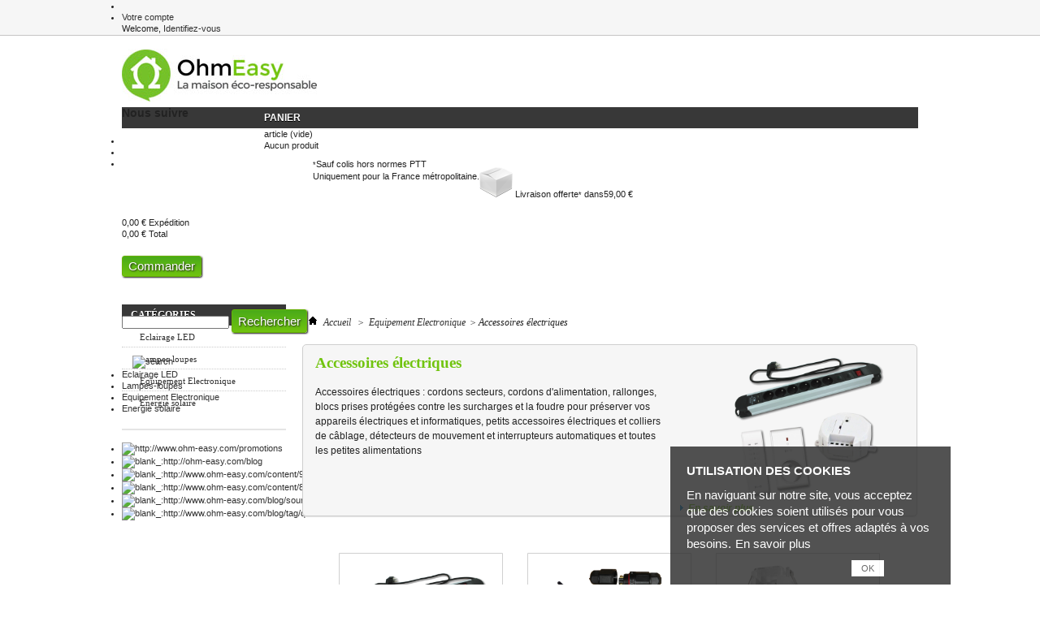

--- FILE ---
content_type: text/html; charset=utf-8
request_url: https://www.ohm-easy.com/77-accessoires-electriques
body_size: 7228
content:
<!DOCTYPE html PUBLIC "-//W3C//DTD XHTML 1.1//EN" "http://www.w3.org/TR/xhtml11/DTD/xhtml11.dtd"><html xmlns="http://www.w3.org/1999/xhtml" xml:lang="fr"><head><meta content="product.group" property="og:type"><meta content="Ohm-Easy Eclairage LED, Energie Solaire, Sécurité, Domotique" property="og:title"><meta content="http://www.ohm-easy.com/" property="og:url"><meta content="https://scontent-cdg2-1.xx.fbcdn.net/v/t31.0-8/1146903_702905076391464_2042344265_o.jpg?oh=22af24bf5b2a538b9a5a468be9a40fd6&oe=5999748D" property="og:image"><meta content="width=device-width, initial-scale=1.0, shrink-to-fit=no" name="viewport"><title>Accessoires électriques indispensables et petites alimentations</title><meta name="description" content="Blocs secteurs multi-tensions et petites alimentations aux nouvelles normes EUP, bloc prises protégés, détecteurs IR, cordons secteurs et accessoires de câblage" /><meta http-equiv="Content-Type" content="application/xhtml+xml; charset=utf-8" /><meta http-equiv="content-language" content="fr" /><meta name="generator" content="PrestaShop" /><meta name="robots" content="index,follow" /><link rel="icon" type="image/vnd.microsoft.icon" href="/img/favicon.ico?1484922859" /><link rel="shortcut icon" type="image/x-icon" href="/img/favicon.ico?1484922859" /><link href="http://fonts.googleapis.com/css?family=Ubuntu" rel="stylesheet" type="text/css"><script type="text/javascript">/* <![CDATA[ */var baseDir='https://www.ohm-easy.com/';var baseUri='https://www.ohm-easy.com/';var static_token='fa3add0deec4c77656124750860712e0';var token='b73383533cf6cc6dbf5a0488ac6383be';var priceDisplayPrecision=2;var priceDisplayMethod=0;var roundMode=2;/* ]]> */</script><link href="/themes/ohm-Easy/css/global.css" rel="stylesheet" type="text/css" media="all" /><link href="/themes/ohm-Easy/css/scenes.css" rel="stylesheet" type="text/css" media="all" /><link href="/themes/ohm-Easy/css/category.css" rel="stylesheet" type="text/css" media="all" /><link href="/themes/ohm-Easy/css/product_list.css" rel="stylesheet" type="text/css" media="all" /><link href="/modules/blockcontact/blockcontact.css" rel="stylesheet" type="text/css" media="all" /><link href="/modules/blockcategories/blockcategories.css" rel="stylesheet" type="text/css" media="all" /><link href="/modules/blockcurrencies/blockcurrencies.css" rel="stylesheet" type="text/css" media="all" /><link href="/modules/blockmyaccountfooter/blockmyaccount.css" rel="stylesheet" type="text/css" media="all" /><link href="/modules/blockuserinfo/blockuserinfo.css" rel="stylesheet" type="text/css" media="all" /><link href="/modules/blocklanguages/blocklanguages.css" rel="stylesheet" type="text/css" media="all" /><link href="/modules/blockcms/blockcms.css" rel="stylesheet" type="text/css" media="all" /><link href="/modules/blocktags/blocktags.css" rel="stylesheet" type="text/css" media="all" /><link href="/modules/favoriteproducts/favoriteproducts.css" rel="stylesheet" type="text/css" media="all" /><link href="/modules/homefeatured/homefeatured.css" rel="stylesheet" type="text/css" media="all" /><link href="/js/jquery/plugins/autocomplete/jquery.autocomplete.css" rel="stylesheet" type="text/css" media="all" /><link href="/modules/blocksearch/blocksearch.css" rel="stylesheet" type="text/css" media="all" /><link href="/modules/blockcart/blockcart.css" rel="stylesheet" type="text/css" media="all" /><link href="/modules/blocksocial/blocksocial.css" rel="stylesheet" type="text/css" media="all" /><link href="/modules/productcomments/productcomments.css" rel="stylesheet" type="text/css" media="all" /><link href="/modules/productpopup/css/productpopup.css" rel="stylesheet" type="text/css" media="all" /><link href="/modules/blocknewsletter/blocknewsletter.css" rel="stylesheet" type="text/css" media="all" /><link href="/modules/blocktopmenu/css/superfish-modified.css" rel="stylesheet" type="text/css" media="all" /><link href="/modules/blockzonemealeft/style.css" rel="stylesheet" type="text/css" media="all" /><link href="/modules/blockreinsurance/style.css" rel="stylesheet" type="text/css" media="all" /><link href="/modules/blocktopmenu/css/menuFooter.css" rel="stylesheet" type="text/css" media="all" /><script src="https://medias.ohm-easy.com/themes/ohm-Easy/cache/db2dd92c98f74403c51ebd0293fce571.js" type="text/javascript">/* <![CDATA[ *//* ]]> */</script><script type="text/javascript">/* <![CDATA[ */var favorite_products_url_add='https://www.ohm-easy.com/module/favoriteproducts/actions?process=add';var favorite_products_url_remove='https://www.ohm-easy.com/module/favoriteproducts/actions?process=remove';/* ]]> */</script><link rel="alternate" type="application/rss+xml" title="Accessoires électriques indispensables et petites alimentations" href="https://www.ohm-easy.com/modules/feeder/rss.php?id_category=77&amp;orderby=position&amp;orderway=asc" /><script type="text/javascript">/* <![CDATA[ */(function(i,s,o,g,r,a,m){i['GoogleAnalyticsObject']=r;i[r]=i[r]||function(){(i[r].q=i[r].q||[]).push(arguments)},i[r].l=1*new Date();a=s.createElement(o),m=s.getElementsByTagName(o)[0];a.async=1;a.src=g;m.parentNode.insertBefore(a,m)})(window,document,'script','//www.google-analytics.com/analytics.js','ga');ga('create','UA-19195770-9');ga('send','pageview');/* ]]> */</script><style>/**
 * THUMBNAILS CSS
 */

#additionalproductsorder { }
#additionalproductsorder .clear { clear: both; }
#additionalproductsorder ul { clear:both; list-style-type:none; }
#additionalproductsorder .header { height: 29px; font-weight: bold; line-height:29px; color:#374853; border-top: 1px solid #bdc2c9; border-bottom: 1px solid #bdc2c9; text-transform:uppercase; margin-bottom: 8px; }
#additionalproductsorder ul li { float: left; padding:0; font-weight:bold; line-height:18px; text-transform:uppercase; margin-bottom:8px;margin-left:21px; }
#additionalproductsorder ul li.first{margin-left:0px !important}
#additionalproductsorder ul li .product {}
#additionalproductsorder ul li .product_image {}
#additionalproductsorder ul li img { margin:0 6px; border:1px solid #D0D1D5; }
#additionalproductsorder ul li .container_description { }
#additionalproductsorder ul li .container_description h5 { font-size:9px; font-weight: bold; }
#additionalproductsorder ul li .container_description h5 a { color:#595A5E; text-decoration: none; }
#additionalproductsorder ul li .container_description h5 a:hover { text-decoration: underline; }
#additionalproductsorder ul li .product_description { font-size:9px; font-weight:normal; text-transform: none; text-align:left;}
#additionalproductsorder ul li .container_description .product_description a { text-decoration: none; }
#additionalproductsorder ul li .container_description .product_description a:hover { text-decoration: underline; }
#additionalproductsorder ul li .product_price { text-align:center; font-size:12px; }
#additionalproductsorder ul li .product_price .price { }
#additionalproductsorder ul li .buttons { margin-top: 4px; text-align:center; }</style><script src="/themes/ohm-Easy/js/jquery.cookie.js" type="text/javascript">/* <![CDATA[ *//* ]]> */</script><script src="/themes/ohm-Easy/js/cookiesbar.js" type="text/javascript">/* <![CDATA[ *//* ]]> */</script><link href="https://plus.google.com/+OhmeasyCOM" rel="publisher" /><script src='https://www.google.com/recaptcha/api.js'>/* <![CDATA[ *//* ]]> */</script></head><body class=" " id="category"><div id="fb-root"></div><script>/* <![CDATA[ */(function(d,s,id){var js,fjs=d.getElementsByTagName(s)[0];if(d.getElementById(id))return;js=d.createElement(s);js.id=id;js.async=true;js.src="//connect.facebook.net/fr_FR/all.js#xfbml=1&appId=349632938446706";fjs.parentNode.insertBefore(js,fjs);}(document,'script','facebook-jssdk'));/* ]]> */</script><div class="container_9 clearfix" id="page"> <header id="mobile"> <a href="https://ohm-easy.com"><img alt="mobile-logo" class="logo" src="https://www.ohm-easy.com/img/logoohm.jpg"></a> <a class="hamburger" href="#"> <span></span> <span></span> <span></span> </a> </header><div id="header"><div class="grid_9_header" id="header_right"><div class="grid980"><div id="header_user"><ul id="header_nav"><li id="shopping_cart"> <a href="https://www.ohm-easy.com/commande-rapide" title="Votre panier d'achat"><div id='fleche'></div> <span class="ajax_cart_quantity hidden">0</span> <span class="ajax_cart_product_txt hidden"></span> <span class="ajax_cart_product_txt_s hidden"></span> <span class="ajax_cart_total hidden"> </span> <span class="ajax_cart_no_product"></span> </a></li><li id="your_account"><a href="https://www.ohm-easy.com/mon-compte" title="Votre compte">Votre compte</a></li></ul><p id="header_user_info"> Welcome, <a class="login" href="https://www.ohm-easy.com/mon-compte">Identifiez-vous</a></p></div><div class="block" id="newsletter_block_left"><div class='titleNewsletter'>Newsletter</div><div class="block_contentNewsletter"><form action="https://www.ohm-easy.com/" method="post"><p> <input type="text" name="email" size="18"
value="votre e-mail"
onfocus="javascript:if(this.value=='votre e-mail')this.value='';"
onblur="javascript:if(this.value=='')this.value='votre e-mail';"
class="inputNew" /> <input type="hidden" name="action" value="0" /></p></form></div></div><div id="social_block"><h4 class="title_block_contact">Nous suivre</h4><ul class='reseausociaux'><li class="facebook picto_fb_off" onclick='window.open("https://www.facebook.com/ohmeasy");'></li><li class="twitter picto_tw_off" onclick='window.open("https://twitter.com/OhmEasy");'></li><li class="google  picto_g_off" onclick='window.open("https://plus.google.com/+OhmeasyCOM");'></li></ul></div><script type="text/javascript">/* <![CDATA[ */var CUSTOMIZE_TEXTFIELD=1;var customizationIdMessage='Personnalisation n°';var removingLinkText='supprimer cet article du panier';var freeShippingTranslation='Livraison gratuite !';var freeProductTranslation='Gratuit !';var delete_txt='Supprimer';var img_dir='https://medias.ohm-easy.com/themes/ohm-Easy/img/';/* ]]> */</script><div class="block exclusive grid980" id="cart_block"><h4> <a href="https://www.ohm-easy.com/commande-rapide">Panier</a> <span class="hidden" id="block_cart_expand">&nbsp;</span> <span id="block_cart_collapse">&nbsp;</span></h4><div class="block_content"><div class="collapsed" id="cart_block_summary"> <span class="ajax_cart_quantity" style="display:none;">0</span> <span class="ajax_cart_product_txt_s" style="display:none">articles</span> <span class="ajax_cart_product_txt">article</span> <span class="ajax_cart_total" style="display:none"> </span> <span class="ajax_cart_no_product">(vide)</span></div><div class="expanded" id="cart_block_list"><p  id="cart_block_no_products">Aucun produit</p><p id='fraisdeport'> <img src="https://medias.ohm-easy.com/themes/ohm-Easy/img/icon_livraison.png" id="livraisonbg" /> <span id='livr'>Livraison offerte<sup>*</sup> dans</span><span class='ajax_block_cart_livraison' id='pricelivr'>59,00 €</span> <span style='float: left;margin-left: 60px;margin-bottom: 4px;margin-top: -11px;'><sup>*</sup>Sauf colis hors normes PTT <br />Uniquement pour la France métropolitaine.</span></p><p id="cart-prices"> <span class="price ajax_cart_shipping_cost" id="cart_block_shipping_cost">0,00 €</span> <span>Expédition</span> <br/> <span class="price ajax_block_cart_total" id="cart_block_total">0,00 €</span> <span>Total</span></p><p id="cart-buttons"> <a class="exclusive panier" href="https://www.ohm-easy.com/commande-rapide" id="button_order_cart" title="Commander"><span></span>Commander</a></p></div></div></div><div id="search_block_top"><form action="https://www.ohm-easy.com/recherche" id="searchbox" method="get"><p> <label for="search_query_top"></label> <input type="hidden" name="controller" value="search" /> <input type="hidden" name="orderby" value="position" /> <input type="hidden" name="orderway" value="desc" /> <input class="search_query" type="text" id="search_query_top" name="search_query" value="" /> <input type="submit" name="submit_search" value="Rechercher" class="button" /></p> <a href="https://www.ohm-easy.com/recherche"><img alt="search" src="https://www.ohm-easy.com/modules/blocksearch/img/loupe.png" style="margin-top:8px;margin-left:13px;"></a></form></div><script type="text/javascript">/* <![CDATA[ */$('document').ready(function(){$("#search_query_top").autocomplete('https://www.ohm-easy.com/recherche',{minChars:3,max:10,width:500,selectFirst:false,scroll:false,dataType:"json",formatItem:function(data,i,max,value,term){return value;},parse:function(data){var mytab=new Array();for(var i=0;i<data.length;i++)
mytab[mytab.length]={data:data[i],value:data[i].cname+' > '+data[i].pname};return mytab;},extraParams:{ajaxSearch:1,id_lang:5}}).result(function(event,data,formatted){$('#search_query_top').val(data.pname);document.location.href=data.product_link;})});/* ]]> */</script></div><div class="sf-contener clearfix grid980"><ul class="sf-menu clearfix" id='menutop'><li ><a href="https://www.ohm-easy.com/6-eclairage-led">Eclairage LED</a></li><li ><a href="https://www.ohm-easy.com/7-lampes-loupes">Lampes-loupes</a></li><li ><a href="https://www.ohm-easy.com/9-equipement-electronique">Equipement Electronique</a></li><li ><a href="https://www.ohm-easy.com/10-energie-solaire">Energie solaire</a></li><li style="display: none"><a class="mobile" href="https://www.ohm-easy.com/commande-rapide"><img alt="" src="https://www.ohm-easy.com/modules/blockuserinfo/img/icon/panier.png"></a></li></ul><div class="sf-right">&nbsp;</div></div></div><div class="grid980"> <a href="https://www.ohm-easy.com/" id="header_logo" title="Ohm Easy"> <img class="logo" src="https://www.ohm-easy.com/img/logoohm.jpg" alt="Ohm Easy" /> </a></div></div><div class="grid_9 alpha omega clearfix noIndex" id="columns"><div class="grid980"><div class="column grid_2 alpha" id="left_column"><div class="block" id="categories_block_left"><h4  class='categorie'>Catégories</h4><div class="block_content"><ul class="tree dhtml"><li > <a href="https://www.ohm-easy.com/6-eclairage-led" title="L&#039;éclairage LED sous toutes ses formes ; en basse tension 12V-24V ou&nbsp;en 230V AC ; une gamme complète de lampes et ampoules LED, spots LED, réglettes et tubes LED mais aussi des plafonniers et dalles LED et des projecteurs LED étanches pour l&#039;extérieur&nbsp;ainsi que des&nbsp; rubans LED avec tous leurs accessoires et aussi une gamme&nbsp;d&#039;éclairage LED solaire">Eclairage LED</a></li><li > <a href="https://www.ohm-easy.com/7-lampes-loupes" title="L&#039;éclairage LED s&#039;invite désormais sur la plupart des lampes-loupes ; c&#039;est pourquoi nous pouvons maintenant vous proposer une gamme de lampes-loupes LED de qualité professionnelle et sans maintenance qui prendront place sur votre bureau, votre table de travail ou votre atelier.">Lampes-loupes</a></li><li > <a href="https://www.ohm-easy.com/9-equipement-electronique" title="Ohm-Easy a sélectionné pour vous une gamme de produits pour la maison : des&nbsp;Nettoyeurs à Ultrasons, des Destructeurs d&#039;Insectes équipés de LEDS, des Equipements pour les soins corporels, des Lampes-loupe professionnelles à Eclairage LED et autres petits équipements high-tech pour l&#039;intérieur et l&#039;extérieur">Equipement Electronique</a></li><li class="last"> <a href="https://www.ohm-easy.com/10-energie-solaire" title="Toute la gamme des énergies renouvelables solaires chez Ohm-Easy : panneaux solaires (photovoltaïques), régulateurs solaires, batteries, convertisseurs et tous les accessoires pour les installations solaires.">Energie solaire</a></li></ul><script type="text/javascript">/* <![CDATA[ */$('div#categories_block_left ul.dhtml').hide();/* ]]> */</script></div></div><div class="clearfix" id="zonemealeft_block"><div class='grid980'><ul class="leftBlock"><li><a href="http://www.ohm-easy.com/promotions"><img src="/modules/blockzonemealeft/img/zonemealeft-6-1.png" alt="http://www.ohm-easy.com/promotions" /></a></li><li><a href="http://ohm-easy.com/blog" target='_blank'><img src="/modules/blockzonemealeft/img/zonemealeft-22-1.png" alt="blank_:http://ohm-easy.com/blog" /></a></li><li><a href="http://www.ohm-easy.com/content/9-evaluations-amazon" target='_blank'><img src="/modules/blockzonemealeft/img/zonemealeft-23-1.png" alt="blank_:http://www.ohm-easy.com/content/9-evaluations-amazon" /></a></li><li><a href="http://www.ohm-easy.com/content/8-evaluations-ebay" target='_blank'><img src="/modules/blockzonemealeft/img/zonemealeft-24-1.png" alt="blank_:http://www.ohm-easy.com/content/8-evaluations-ebay" /></a></li><li><a href="http://www.ohm-easy.com/blog/sources-alimentation/20130911-calcul-dune-installation-solaire-autonome/" target='_blank'><img src="/modules/blockzonemealeft/img/zonemealeft-25-1.png" alt="blank_:http://www.ohm-easy.com/blog/sources-alimentation/20130911-calcul-dune-installation-solaire-autonome/" /></a></li><li><a href="http://www.ohm-easy.com/blog/tag/qui-somme-nous/" target='_blank'><img src="/modules/blockzonemealeft/img/zonemealeft-29-1.png" alt="blank_:http://www.ohm-easy.com/blog/tag/qui-somme-nous/" /></a></li></ul></div></div><div class="fb-like-box" data-href="https://www.facebook.com/ohmeasy" data-width="175" data-show-faces="true" data-header="false" data-stream="false" data-show-border="false" style='height: 218px;overflow: hidden;'></div></div><div class=" grid_7 omega" id="center_column"><div class="breadcrumb"><div itemscope itemtype="http://data-vocabulary.org/Breadcrumb"><a href="https://www.ohm-easy.com/" itemprop="url" title="retour à Accueil"><img src="https://medias.ohm-easy.com/themes/ohm-Easy/img/icon/home.gif" height="26" width="26" alt="Accueil" /><span itemprop="title">Accueil</span></a></div> <span class="navigation-pipe">&gt;</span> <span class="navigation_page"><div itemscope itemtype="http://data-vocabulary.org/Breadcrumb"><a href="https://www.ohm-easy.com/9-equipement-electronique" itemprop="url" title="Equipement Electronique"><span itemprop="title">Equipement Electronique</span></a></div><span class="navigation-pipe">></span>Accessoires &eacute;lectriques</span></div><h1> Accessoires électriques</h1><div class="content_scene_cat aaaa"><div class="cat_desc"> <span class="titleCat">Accessoires électriques</span><p>Accessoires électriques : cordons secteurs, cordons d'alimentation, rallonges, blocs prises protégées contre les surcharges et la foudre pour préserver vos appareils électriques et informatiques, petits accessoires électriques et colliers de câblage, détecteurs de mouvement et interrupteurs automatiques et toutes les petites alimentations</p> <a class="lnk_more" href="#">En savoir plus</a></div><div class="align_center"> <img src="https://medias2.ohm-easy.com/c/77-large/accessoires-electriques.jpg" alt="Accessoires électriques" title="Accessoires électriques" id="categoryImage" width="185px" height="185px" /></div><div class="clear"></div></div><div id="subcategories"><ul class="inline_list"><li class="clearfix"> <a class="img" href="https://www.ohm-easy.com/85-blocs-multiprises" title="Blocs multiprises"> <img src="https://medias.ohm-easy.com/c/85-large/blocs-multiprises.jpg" alt="Blocs multiprises" width="160px" height="160px" /> </a><div class='name_cat'> <a class="cat_name" href="https://www.ohm-easy.com/85-blocs-multiprises"><h2 style="padding-bottom:0px !important;font-size: 100% !important;">Blocs multiprises</h2></a></div></li><li class="clearfix"> <a class="img" href="https://www.ohm-easy.com/86-petits-accessoires-electriques" title="Petits accessoires électriques"> <img src="https://medias2.ohm-easy.com/c/86-large/petits-accessoires-electriques.jpg" alt="Petits accessoires électriques" width="160px" height="160px" /> </a><div class='name_cat'> <a class="cat_name" href="https://www.ohm-easy.com/86-petits-accessoires-electriques"><h2 style="padding-bottom:0px !important;font-size: 100% !important;">Petits accessoires électriques</h2></a></div></li><li class="clearfix"> <a class="img" href="https://www.ohm-easy.com/127-commandes-d-appareils-electriques-et-d-eclairage" title="Commandes d&#039;appareils électriques et d&#039;éclairage"> <img src="https://medias3.ohm-easy.com/c/127-large/commandes-d-appareils-electriques-et-d-eclairage.jpg" alt="Commandes d&#039;appareils électriques et d&#039;éclairage" width="160px" height="160px" /> </a><div class='name_cat'> <a class="cat_name" href="https://www.ohm-easy.com/127-commandes-d-appareils-electriques-et-d-eclairage"><h2 style="padding-bottom:0px !important;font-size: 100% !important;">Commandes d&#039;appareils électriques et d&#039;éclairage</h2></a></div></li><li class="clearfix"> <a class="img" href="https://www.ohm-easy.com/304-cables-et-cordons-secteur-rallonges" title="Câbles et cordons secteur, rallonges"> <img src="https://medias.ohm-easy.com/c/304-large/cables-et-cordons-secteur-rallonges.jpg" alt="Câbles et cordons secteur, rallonges" width="160px" height="160px" /> </a><div class='name_cat'> <a class="cat_name" href="https://www.ohm-easy.com/304-cables-et-cordons-secteur-rallonges"><h2 style="padding-bottom:0px !important;font-size: 100% !important;">Câbles et cordons secteur, rallonges</h2></a></div></li></ul> <br class="clear"/></div></div></div></div><div class="clearfixFooter"></div><div id="footerGreen"><div class="clearfix" id="footer"><div class="clearfix" id="reinsurance_block"><div class='grid980'><ul class="footerBlock width4"><li><a href="https://www.amazon.fr/gp/browse.html?ie=UTF8&marketplaceID=A13V1IB3VIYZZH&me=AYFD3EA90GQOY" target='_blank'><img src="/modules/blockreinsurance/img/reinsurance-6-1.png" alt="Nos produits sur Amazon" /></a> <span class="lineReassurance">Nos produits sur Amazon</span></li><li><a href="https://www.ohm-easy.com/content/5-paiement-securise"><img src="/modules/blockreinsurance/img/reinsurance-7-1.png" alt="Payez en toute confiance" /></a> <span class="lineReassurance">Payez en toute confiance</span></li><li><a href="https://www.ohm-easy.com/content/7-delai-de-retractation" target='_blank'><img src="/modules/blockreinsurance/img/reinsurance-8-1.png" alt="satisfait" /></a> <span class="lineReassurance short">14 jours pour tester</span></li><li><a href="mailto:info@ohm-easy.com"><img src="/modules/blockreinsurance/img/reinsurance-9-1.png" alt="Réponse assurée sous 24h" /></a> <span class="lineReassurance">Réponse assurée sous 24h</span></li></ul></div></div><div id="footerBottom"><div class="grid980"> <img src='/modules/blocktopmenu/img/logo2.png' class="logo2"/><div class="sf-contenerFooter"><ul class="sf-menu-footer"><li><a href="https://www.ohm-easy.com/6-luminaires-eclairage-led">Luminaires, éclairage LED</a></li><li><a href="https://www.ohm-easy.com/7-securite-et-domotique">Sécurité et Domotique</a></li><li><a href="https://www.ohm-easy.com/9-produits-domestiques">Produits domestiques</a></li><li><a href="https://www.ohm-easy.com/10-sources-d-alimentation">Sources d'alimentation</a></li><li><a href="https://www.ohm-easy.com/mon-compte">Mon compte</a></li></ul></div><div class="separator"></div><div class="block_various_links" id="block_various_links_footer"><ul><li class="first_item"><a href="https://www.ohm-easy.com/promotions" title="Promotions">Promotions</a></li><li class="item"><a href="https://www.ohm-easy.com/nouveaux-produits" title="Nouveaux produits">Nouveaux produits</a></li><li class="item"><a href="http://ohm-easy.com/blog" target='_blank' title='Blog'>Notre blog</a></li><li class="item"><a href="https://www.ohm-easy.com/contactez-nous" title="Contactez-nous">Contactez-nous</a></li><li class="item"><a href="/download/Demandecompte.pdf" target='_blank' title='Demande ouverture compte pro'>Ouverture compte pro</a></li></ul><div class="separatorUl"></div><ul><li><a href="https://www.ohm-easy.com/plan-du-site">Plan du site</a></li><li class="item"><a href="https://www.ohm-easy.com/content/1-livraisons" title="Livraisons">Livraisons</a></li><li class="item"><a href="https://www.ohm-easy.com/content/2-mentions-legales" title="Mentions légales">Mentions légales</a></li><li class="item"><a href="https://www.ohm-easy.com/content/3-conditions-generales-vente" title="Conditions Générales Vente">Conditions Générales Vente</a></li><li class="item"><a href="http://www.ohm-easy.com/blog/tag/qui-somme-nous/" target='blank_' title="Qui sommes nous">Qui sommes nous ?</a></li></ul></div><div id="social_blockFooter"><h4>Suivez-nous :</h4><ul class='reseausociaux'><li class="facebook picto_fb_footer_off" onclick='window.open("https://www.facebook.com/ohmeasy");'></li><li class="twitter picto_tw_footer_off" onclick='window.open("https://twitter.com/OhmEasy");'></li><li class="google  picto_g_footer_off" onclick='window.open("https://plus.google.com/+OhmeasyCOM");'></li></ul><div class="separatorSocial"></div></div><img src="/modules/cron/cron_traffic.php?time=1769094305" alt="cron module by samdha.net" width="0" height="0" style="border:none;margin:0; padding:0"/></div><div class="grid980 footerSEO"><div id='footerSEO' style='display:none'> Accessoires électriques
en vente sur <strong>Ohm-Easy</strong>. Trouvez des solutions <strong>Equipement Electronique</strong> la plus adaptée à votre besoin en choisissant parmis une large séléction de <a class="img" href="https://www.ohm-easy.com/85-blocs-multiprises" title="Blocs multiprises">Blocs multiprises - </a> <a class="img" href="https://www.ohm-easy.com/86-petits-accessoires-electriques" title="Petits accessoires électriques">Petits accessoires électriques - </a> <a class="img" href="https://www.ohm-easy.com/127-commandes-d-appareils-electriques-et-d-eclairage" title="Commandes d&#039;appareils électriques et d&#039;éclairage">Commandes d&#039;appareils électriques et d&#039;éclairage - </a> <a class="img" href="https://www.ohm-easy.com/304-cables-et-cordons-secteur-rallonges" title="Câbles et cordons secteur, rallonges">Câbles et cordons secteur, rallonges </a></div></div></div><div class="toutenbas"><div class="grid980"> Copyright <a href="http://www.kahuna-webstudio.fr">Kahuna-webstudio</a></div></div></div><script type="text/javascript">/* <![CDATA[ */var page='page';var order_amt='';var order_id='';var product_ids='';var basket_products='';var ssl='false';var id_categorie='';/* ]]> */</script><script src="https://tracking.lengow.com/tagcapsule.js?lengow_id=4290&idGroup=8180" type="text/javascript">/* <![CDATA[ *//* ]]> */</script><script type="text/javascript">/* <![CDATA[ */var google_conversion_id=974808012;var google_custom_params=window.google_tag_params;var google_remarketing_only=true;/* ]]> */</script><script src="//www.googleadservices.com/pagead/conversion.js" type="text/javascript">/* <![CDATA[ *//* ]]> */</script><noscript><div style="display:inline;"> <img height="1" width="1" style="border-style:none;" alt="" src="//googleads.g.doubleclick.net/pagead/viewthroughconversion/974808012/?value=0&amp;guid=ON&amp;script=0"/></div> </noscript></body></html>

--- FILE ---
content_type: text/css
request_url: https://www.ohm-easy.com/themes/ohm-Easy/css/category.css
body_size: 711
content:
h1{display:none}.resumecat{margin:15px 0 10px;padding:8px 7px;color:#000;background:#f0f0f0}.content_scene_cat{min-height:200px;position:relative;padding:5px;border:1px solid #cfcfcf;-webkit-border-radius:5px;-moz-border-radius:5px;border-radius:5px;background-color:#f6f6f6;box-shadow:0 1px 1px #e2e2e2}.cat_desc{font-size:12px;line-height:18px;width:450px;float:left}.cat_desc p{padding:10px 10px 5px}.cat_desc .lnk_more{position:absolute;bottom:-6px;right:190px;padding:0 10px;color:#71c410;background:url(../img/arrow_right_1.png) no-repeat 0 11px transparent;margin-left:10px;line-height:30px;font-style:italic;font-weight:700}.align_center{position: absolute;top:50%;margin-top: -93px;right: 40px;}.align_center img{width:185px}#subcategories{margin-top:15px}#subcategories h3{padding:14px 12px;font-size:13px;color:#fff;text-transform:uppercase;text-shadow:0 1px 0 #666;background:url(../img/bg_table_th.png) repeat-x 0 0 #999}.inline_list{list-style-type:none;margin-top:10px}.inline_list li{float:left;width:200px;border:1px #d0d0d0 solid;margin-right:30px;margin-top:30px;-webkit-border-bottom-right-radius:20px;-webkit-border-bottom-left-radius:20px;-moz-border-radius-bottomright:20px;-moz-border-radius-bottomleft:20px;border-bottom-right-radius:20px;border-bottom-left-radius:20px}.inline_list li:hover{box-shadow:-1px 4px 29px 3px rgba(0,0,0,.7);border:0;margin-right:32px}.inline_list li:hover>.name_cat{background:linear-gradient(bottom,#3e910a 0,#68b306 100%);background:-o-linear-gradient(bottom,#3e910a 0,#68b306 100%);background:-moz-linear-gradient(bottom,#3e910a 0,#68b306 100%);background:-webkit-linear-gradient(bottom,#3e910a 0,#68b306 100%);background:-ms-linear-gradient(bottom,#3e910a 0,#68b306 100%)}.name_cat{height:55px;float:left;width:100%;background:#252324;-webkit-border-bottom-right-radius:20px;-webkit-border-bottom-left-radius:20px;-moz-border-radius-bottomright:20px;-moz-border-radius-bottomleft:20px;border-bottom-right-radius:20px;border-bottom-left-radius:20px;color:#fff}.name_cat a{color:#fff!important;display:block;width:142px;margin:7px auto}.inline_list li:nth-child(3n+1){margin-left:45px}.inline_list li .img{float:left;margin-right:15px;margin-top:12px;margin-bottom:12px}.inline_list li img{width:160px;margin-left:20px;border:0}.inline_list li .cat_name{font-weight:700;font-size:13px}


--- FILE ---
content_type: application/javascript
request_url: https://www.ohm-easy.com/themes/ohm-Easy/js/cookiesbar.js
body_size: 452
content:
$( document ).ready(function(){
	if($(window).width() < 700){
		$('#mobile a').css("left", "calc("+$(window).width()+"px - 50px)");
	}
	$("#mobile a").on('click',function(){
		$(this).toggleClass('active');
			$("#header").toggleClass('active');
		$(".sf-contener.clearfix.grid980").toggleClass('active');
	});
	if($.cookie('cnil_bar_ohm') === null){
		$('body').append('<div class="cnilcookies" id="cnilcookies"><p><span>UTILISATION DES COOKIES</span>En naviguant sur notre site, vous acceptez que des cookies soient utilisés pour vous proposer des services et offres adaptés à vos besoins.<a href="http://www.inpi.fr/fr/footer/information-sur-les-cookies.html" target="_blank">En savoir plus</a></p><div class="btn_ok" id="btn_ok">OK</div></div>');

		$('#btn_ok').click(function(){
			$('#cnilcookies').hide();
			$.cookie('cnil_bar_ohm','ok', {expires: 30*12, path: '/' });
		});
	}
});
